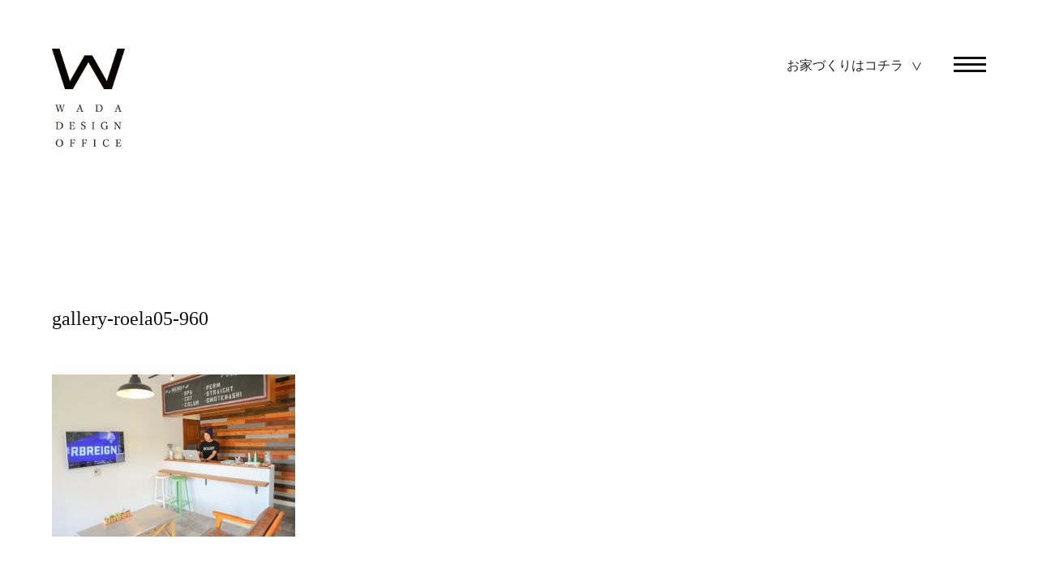

--- FILE ---
content_type: text/html; charset=UTF-8
request_url: http://slow-home.jp/roela%EF%BC%88%E3%83%AD%E3%82%A8%E3%83%A9%EF%BC%89/gallery-roela05-960/
body_size: 22134
content:
<!DOCTYPE html>
<html lang="ja">
<head>
<meta charset="UTF-8" />
<meta name="viewport" content="width=device-width" />

<link rel="profile" href="http://gmpg.org/xfn/11" />
<link rel="pingback" href="http://slow-home.jp/wp/xmlrpc.php" />
<link href="http://slow-home.jp/wp/wp-content/themes/wada/css/slick-theme.css" rel="stylesheet">
<link href="http://slow-home.jp/wp/wp-content/themes/wada/css/slick.css" rel="stylesheet">
<link href="http://slow-home.jp/wp/wp-content/themes/wada/css/slidebars.min.css" rel="stylesheet">
<link href="http://slow-home.jp/wp/wp-content/themes/wada/style.css" rel="stylesheet">

		<!-- All in One SEO 4.1.7 -->
		<title>gallery-roela05-960 | 和田デザイン事務所 | 地域に根差し、暮らしをデザインする岡山県の建築設計事務所</title>
		<meta name="robots" content="max-image-preview:large" />
		<meta property="og:locale" content="ja_JP" />
		<meta property="og:site_name" content="和田デザイン事務所 | 地域に根差し、暮らしをデザインする岡山県の建築設計事務所 |" />
		<meta property="og:type" content="article" />
		<meta property="og:title" content="gallery-roela05-960 | 和田デザイン事務所 | 地域に根差し、暮らしをデザインする岡山県の建築設計事務所" />
		<meta property="article:published_time" content="2017-12-31T09:09:30+00:00" />
		<meta property="article:modified_time" content="2017-12-31T09:09:30+00:00" />
		<meta name="twitter:card" content="summary" />
		<meta name="twitter:title" content="gallery-roela05-960 | 和田デザイン事務所 | 地域に根差し、暮らしをデザインする岡山県の建築設計事務所" />
		<script type="application/ld+json" class="aioseo-schema">
			{"@context":"https:\/\/schema.org","@graph":[{"@type":"WebSite","@id":"http:\/\/slow-home.jp\/#website","url":"http:\/\/slow-home.jp\/","name":"\u548c\u7530\u30c7\u30b6\u30a4\u30f3\u4e8b\u52d9\u6240 | \u5730\u57df\u306b\u6839\u5dee\u3057\u3001\u66ae\u3089\u3057\u3092\u30c7\u30b6\u30a4\u30f3\u3059\u308b\u5ca1\u5c71\u770c\u306e\u5efa\u7bc9\u8a2d\u8a08\u4e8b\u52d9\u6240","inLanguage":"ja","publisher":{"@id":"http:\/\/slow-home.jp\/#organization"}},{"@type":"Organization","@id":"http:\/\/slow-home.jp\/#organization","name":"\u548c\u7530\u30c7\u30b6\u30a4\u30f3\u4e8b\u52d9\u6240 | \u5730\u57df\u306b\u6839\u5dee\u3057\u3001\u66ae\u3089\u3057\u3092\u30c7\u30b6\u30a4\u30f3\u3059\u308b\u5ca1\u5c71\u770c\u306e\u5efa\u7bc9\u8a2d\u8a08\u4e8b\u52d9\u6240","url":"http:\/\/slow-home.jp\/"},{"@type":"BreadcrumbList","@id":"http:\/\/slow-home.jp\/roela%ef%bc%88%e3%83%ad%e3%82%a8%e3%83%a9%ef%bc%89\/gallery-roela05-960\/#breadcrumblist","itemListElement":[{"@type":"ListItem","@id":"http:\/\/slow-home.jp\/#listItem","position":1,"item":{"@type":"WebPage","@id":"http:\/\/slow-home.jp\/","name":"\u30db\u30fc\u30e0","url":"http:\/\/slow-home.jp\/"},"nextItem":"http:\/\/slow-home.jp\/roela%ef%bc%88%e3%83%ad%e3%82%a8%e3%83%a9%ef%bc%89\/gallery-roela05-960\/#listItem"},{"@type":"ListItem","@id":"http:\/\/slow-home.jp\/roela%ef%bc%88%e3%83%ad%e3%82%a8%e3%83%a9%ef%bc%89\/gallery-roela05-960\/#listItem","position":2,"item":{"@type":"WebPage","@id":"http:\/\/slow-home.jp\/roela%ef%bc%88%e3%83%ad%e3%82%a8%e3%83%a9%ef%bc%89\/gallery-roela05-960\/","name":"gallery-roela05-960","url":"http:\/\/slow-home.jp\/roela%ef%bc%88%e3%83%ad%e3%82%a8%e3%83%a9%ef%bc%89\/gallery-roela05-960\/"},"previousItem":"http:\/\/slow-home.jp\/#listItem"}]},{"@type":"Person","@id":"http:\/\/slow-home.jp\/author\/wpmaster\/#author","url":"http:\/\/slow-home.jp\/author\/wpmaster\/","name":"wpmaster","image":{"@type":"ImageObject","@id":"http:\/\/slow-home.jp\/roela%ef%bc%88%e3%83%ad%e3%82%a8%e3%83%a9%ef%bc%89\/gallery-roela05-960\/#authorImage","url":"http:\/\/0.gravatar.com\/avatar\/c1e4feccb3bdac7351e2afacb65e993f?s=96&d=mm&r=g","width":96,"height":96,"caption":"wpmaster"}},{"@type":"ItemPage","@id":"http:\/\/slow-home.jp\/roela%ef%bc%88%e3%83%ad%e3%82%a8%e3%83%a9%ef%bc%89\/gallery-roela05-960\/#itempage","url":"http:\/\/slow-home.jp\/roela%ef%bc%88%e3%83%ad%e3%82%a8%e3%83%a9%ef%bc%89\/gallery-roela05-960\/","name":"gallery-roela05-960 | \u548c\u7530\u30c7\u30b6\u30a4\u30f3\u4e8b\u52d9\u6240 | \u5730\u57df\u306b\u6839\u5dee\u3057\u3001\u66ae\u3089\u3057\u3092\u30c7\u30b6\u30a4\u30f3\u3059\u308b\u5ca1\u5c71\u770c\u306e\u5efa\u7bc9\u8a2d\u8a08\u4e8b\u52d9\u6240","inLanguage":"ja","isPartOf":{"@id":"http:\/\/slow-home.jp\/#website"},"breadcrumb":{"@id":"http:\/\/slow-home.jp\/roela%ef%bc%88%e3%83%ad%e3%82%a8%e3%83%a9%ef%bc%89\/gallery-roela05-960\/#breadcrumblist"},"author":"http:\/\/slow-home.jp\/author\/wpmaster\/#author","creator":"http:\/\/slow-home.jp\/author\/wpmaster\/#author","datePublished":"2017-12-31T09:09:30+00:00","dateModified":"2017-12-31T09:09:30+00:00"}]}
		</script>
		<!-- All in One SEO -->

<link rel='dns-prefetch' href='//s.w.org' />
<link rel="alternate" type="application/rss+xml" title="和田デザイン事務所 | 地域に根差し、暮らしをデザインする岡山県の建築設計事務所 &raquo; gallery-roela05-960 のコメントのフィード" href="http://slow-home.jp/roela%ef%bc%88%e3%83%ad%e3%82%a8%e3%83%a9%ef%bc%89/gallery-roela05-960/feed/" />
		<script type="text/javascript">
			window._wpemojiSettings = {"baseUrl":"https:\/\/s.w.org\/images\/core\/emoji\/11\/72x72\/","ext":".png","svgUrl":"https:\/\/s.w.org\/images\/core\/emoji\/11\/svg\/","svgExt":".svg","source":{"concatemoji":"http:\/\/slow-home.jp\/wp\/wp-includes\/js\/wp-emoji-release.min.js?ver=4.9.26"}};
			!function(e,a,t){var n,r,o,i=a.createElement("canvas"),p=i.getContext&&i.getContext("2d");function s(e,t){var a=String.fromCharCode;p.clearRect(0,0,i.width,i.height),p.fillText(a.apply(this,e),0,0);e=i.toDataURL();return p.clearRect(0,0,i.width,i.height),p.fillText(a.apply(this,t),0,0),e===i.toDataURL()}function c(e){var t=a.createElement("script");t.src=e,t.defer=t.type="text/javascript",a.getElementsByTagName("head")[0].appendChild(t)}for(o=Array("flag","emoji"),t.supports={everything:!0,everythingExceptFlag:!0},r=0;r<o.length;r++)t.supports[o[r]]=function(e){if(!p||!p.fillText)return!1;switch(p.textBaseline="top",p.font="600 32px Arial",e){case"flag":return s([55356,56826,55356,56819],[55356,56826,8203,55356,56819])?!1:!s([55356,57332,56128,56423,56128,56418,56128,56421,56128,56430,56128,56423,56128,56447],[55356,57332,8203,56128,56423,8203,56128,56418,8203,56128,56421,8203,56128,56430,8203,56128,56423,8203,56128,56447]);case"emoji":return!s([55358,56760,9792,65039],[55358,56760,8203,9792,65039])}return!1}(o[r]),t.supports.everything=t.supports.everything&&t.supports[o[r]],"flag"!==o[r]&&(t.supports.everythingExceptFlag=t.supports.everythingExceptFlag&&t.supports[o[r]]);t.supports.everythingExceptFlag=t.supports.everythingExceptFlag&&!t.supports.flag,t.DOMReady=!1,t.readyCallback=function(){t.DOMReady=!0},t.supports.everything||(n=function(){t.readyCallback()},a.addEventListener?(a.addEventListener("DOMContentLoaded",n,!1),e.addEventListener("load",n,!1)):(e.attachEvent("onload",n),a.attachEvent("onreadystatechange",function(){"complete"===a.readyState&&t.readyCallback()})),(n=t.source||{}).concatemoji?c(n.concatemoji):n.wpemoji&&n.twemoji&&(c(n.twemoji),c(n.wpemoji)))}(window,document,window._wpemojiSettings);
		</script>
		<style type="text/css">
img.wp-smiley,
img.emoji {
	display: inline !important;
	border: none !important;
	box-shadow: none !important;
	height: 1em !important;
	width: 1em !important;
	margin: 0 .07em !important;
	vertical-align: -0.1em !important;
	background: none !important;
	padding: 0 !important;
}
</style>
<link rel='stylesheet' id='wp-pagenavi-css'  href='http://slow-home.jp/wp/wp-content/plugins/wp-pagenavi/pagenavi-css.css?ver=2.70' type='text/css' media='all' />
<link rel='stylesheet' id='fancybox-css'  href='http://slow-home.jp/wp/wp-content/plugins/easy-fancybox/css/jquery.fancybox.min.css?ver=1.3.24' type='text/css' media='screen' />
<script type='text/javascript' src='http://slow-home.jp/wp/wp-includes/js/jquery/jquery.js?ver=1.12.4'></script>
<script type='text/javascript' src='http://slow-home.jp/wp/wp-includes/js/jquery/jquery-migrate.min.js?ver=1.4.1'></script>
<link rel='https://api.w.org/' href='http://slow-home.jp/wp-json/' />
<link rel="EditURI" type="application/rsd+xml" title="RSD" href="http://slow-home.jp/wp/xmlrpc.php?rsd" />
<link rel="wlwmanifest" type="application/wlwmanifest+xml" href="http://slow-home.jp/wp/wp-includes/wlwmanifest.xml" /> 
<meta name="generator" content="WordPress 4.9.26" />
<link rel='shortlink' href='http://slow-home.jp/?p=379' />
<link rel="alternate" type="application/json+oembed" href="http://slow-home.jp/wp-json/oembed/1.0/embed?url=http%3A%2F%2Fslow-home.jp%2Froela%25ef%25bc%2588%25e3%2583%25ad%25e3%2582%25a8%25e3%2583%25a9%25ef%25bc%2589%2Fgallery-roela05-960%2F" />
<link rel="alternate" type="text/xml+oembed" href="http://slow-home.jp/wp-json/oembed/1.0/embed?url=http%3A%2F%2Fslow-home.jp%2Froela%25ef%25bc%2588%25e3%2583%25ad%25e3%2582%25a8%25e3%2583%25a9%25ef%25bc%2589%2Fgallery-roela05-960%2F&#038;format=xml" />
		<style type="text/css" id="wp-custom-css">
			/*トリミング*/
.trim-2 {
	width: 100%; 
	height: 90%; 
  object-fit: cover; 
}
.trim-2s {
	width: 100%; 
	height: 100%; 
  object-fit: cover; 
}
.trim-3 {
	width: 100%; 
	height: 90%; 
  object-fit: cover; 
}
.trim-3s {
	width: 300px; 
	height: 300px; 
  object-fit: cover; 
}

/* mouseover
---------------------------------------------------------------------------*/
.mo1 {
	width:			300px;
	height:			300px;
	overflow:		hidden;
	margin:			10px 8px 10px 8px;
	position:		relative;
}
.mo1 .caption {
	width:			100%;
	height:			100%;
	visibility:		hidden;	/* 文字を表示しない */
	font-size:		80%;
	position:		absolute;
	top:			0;
	left:			0;
	text-align:		center;
	-webkit-transition:	all 0.4s step-end;
	transition:		all 0.4s step-end;
}
.mo1:hover .caption {
	visibility:		visible;	/* 文字を表示する */
}
.mo1 .caption p {
	font-size:		100%;
	padding-top:		120px;
	color:			#fff;
	opacity:		0;	/* ホバーが解除された時すぐ消えるように、文字を表示しない */
}
.mo1:hover .caption p {
	opacity:		1;	/* 文字を表示する */
}
.mo1 .mask1, .mo1 .mask2 {
	width:			100%;	/* 幅は半部のサイズ */
	height:			100%;
	position:		absolute;
	top:			0;
	background-color:	rgba(0,0,0,0.4);
	-webkit-transition:	all 0.4s ease;
	transition:		all 0.4s ease;
}
.mo1 .mask1 {
	left:			-100%;	/* 枠の左に置いて表示させない */
}
.mo1:hover .mask1 {
	left:			0px;	/* 左にずらして表示 */
}
.mo1 .mask2 {
	right:			-100%;	/* 枠の右に置いて表示させない */
}
.mo1:hover .mask2 {
	right:			0px;	/* 右にずらして表示 */
}		</style>
	<script src='https://ajax.googleapis.com/ajax/libs/jquery/1.12.3/jquery.min.js' type='text/javascript'></script>
<script type="text/javascript" src="//jpostal-1006.appspot.com/jquery.jpostal.js"></script>
<script type="text/javascript" src="http://slow-home.jp/wp/wp-content/themes/wada/js/jquery.matchHeight.js"></script> 
<script type="text/javascript" src="http://slow-home.jp/wp/wp-content/themes/wada/js/slick.js"></script>
<script type="text/javascript" src="http://slow-home.jp/wp/wp-content/themes/wada/js/slidebars.min.js"></script>
<script type="text/javascript" src="http://slow-home.jp/wp/wp-content/themes/wada/js/main.js"></script>
<!-- Global site tag (gtag.js) - Google Analytics -->
<script async src="https://www.googletagmanager.com/gtag/js?id=G-6VSH1VHWE0"></script>
<script>
  window.dataLayer = window.dataLayer || [];
  function gtag(){dataLayer.push(arguments);}
  gtag('js', new Date());

  gtag('config', 'G-6VSH1VHWE0');
</script>
</head>
<body class="attachment attachment-template-default single single-attachment postid-379 attachmentid-379 attachment-jpeg">
<header class="site-header sb-slide">
  <h1 class="site-title"><a href="http://slow-home.jp/"> <img src="http://slow-home.jp/wp/wp-content/themes/wada/img/cmn/logo.png" alt="" class="pc"><img src="http://slow-home.jp/wp/wp-content/themes/wada/img/cmn/logo_s.png" alt="" class="sp"> </a></h1>
	<p class="link"><a href="http://slow-home.jp/home-design/" target="_blank">お家づくりはコチラ</a></p>
  <div class="menu sb-toggle-right button-toggle"><a href="" id="open-right"> <span class="css-bar"></span></a></div>
</header>
<div id="sb-site">
<div class="main-content">
  <section class="works-main">
    <div class="img-box">
          </div>
	   <div class="txt-box">
      <h2><span>gallery-roela05-960</span></h2>
		<div class="txt">
		          <p class="attachment"><a href='http://slow-home.jp/wp/wp-content/uploads/2017/12/gallery-roela05-960.jpg'><img width="300" height="200" src="http://slow-home.jp/wp/wp-content/uploads/2017/12/gallery-roela05-960-300x200.jpg" class="attachment-medium size-medium" alt="" srcset="http://slow-home.jp/wp/wp-content/uploads/2017/12/gallery-roela05-960-300x200.jpg 300w, http://slow-home.jp/wp/wp-content/uploads/2017/12/gallery-roela05-960-768x511.jpg 768w, http://slow-home.jp/wp/wp-content/uploads/2017/12/gallery-roela05-960.jpg 960w" sizes="(max-width: 300px) 100vw, 300px" /></a></p>
        		   </div></div></section>
<section class="works-content no-pad">
	<div class="wrap">
		<div class="txt-box">
			<div class="txt">			</div>
		</div>
		</div>
</section>	
<section class="works-content no-pad">
	<div class="img-box">
</div>
	<div class="wrap">
		<div class="tit"><p>Things<span>「こと」</span></p></div>
		<div class="txt-box">
			<h2></h2>
	<div class="txt">
		  		   </div>
			</div>
	</div>
</section>	
<section class="works-content no-pad">
	<div class="img-box">
		</div>
	<div class="wrap">
		<div class="tit"><p>Space<span>「もの」</span></p></div>
		<div class="txt-box">
			<h2></h2>
	<div class="txt">
		  		   </div>
			</div>
	</div>
</section>	
<section class="works-content no-pad">
	<div class="img-box">
		</div>
	<div class="wrap">
		<div class="tit"><p>Future<span>「みらい」</span></p></div>
		<div class="txt-box">
			<h2></h2>
	<div class="txt">
		  		   </div>
			</div>
	</div>
</section>	
<section class="gallery-box">
	
    <div class="head-tit">
      <h2 class="tit01">Gallery</h2>
		</div>
		<div class="col-3">
      		  		  <br />
<b>Warning</b>:  Invalid argument supplied for foreach() in <b>/home/finelife/www/cp/wp/wp-content/themes/wada/single.php</b> on line <b>84</b><br />
			</div>
    
	</section>	
<section class="gallery-box">
	
    <div class="head-tit">
      <h2 class="tit01">Relation Works</h2>
		</div>
			<div class='yarpp yarpp-related yarpp-related-website yarpp-related-none yarpp-template-yarpp-template-example'>
<p>No related posts.</p>
</div>
     <div class="cat-box">
	  <h4>CATEGORY</h4>
		<ul>
		   	<li class="cat-item cat-item-138"><a href="http://slow-home.jp/category/%e3%83%ad%e3%82%b4%e3%83%bbdtp%e3%83%bb%e3%83%91%e3%83%83%e3%82%b1%e3%83%bc%e3%82%b8%e3%83%87%e3%82%b6%e3%82%a4%e3%83%b3/" >ロゴ・DTP・パッケージデザイン</a>
</li>
	<li class="cat-item cat-item-102"><a href="http://slow-home.jp/category/web%e3%83%bbec/" >WEB・ECデザイン</a>
</li>
	<li class="cat-item cat-item-101"><a href="http://slow-home.jp/category/%e3%83%96%e3%83%a9%e3%83%b3%e3%83%87%e3%82%a3%e3%83%b3%e3%82%b0/" >ブランディング</a>
</li>
	<li class="cat-item cat-item-95"><a href="http://slow-home.jp/category/%e3%82%b3%e3%83%9f%e3%83%a5%e3%83%8b%e3%83%86%e3%82%a3%e3%83%87%e3%82%b6%e3%82%a4%e3%83%b3/" >コミュニティデザイン</a>
</li>
	<li class="cat-item cat-item-94"><a href="http://slow-home.jp/category/%e3%82%aa%e3%83%95%e3%82%a3%e3%82%b9%e3%83%bb%e3%82%b7%e3%83%a7%e3%83%bc%e3%83%ab%e3%83%bc%e3%83%a0/" >オフィス・ショールーム</a>
</li>
	<li class="cat-item cat-item-93"><a href="http://slow-home.jp/category/%e4%b8%80%e6%ac%a1%e7%94%a3%e6%a5%ad%ef%bc%88%e9%a3%9f%e3%81%a8%e8%be%b2%ef%bc%89/" >一次産業（食と農）</a>
</li>
	<li class="cat-item cat-item-32"><a href="http://slow-home.jp/category/%e5%8c%bb%e7%99%82%e3%83%bb%e7%a6%8f%e7%a5%89%e3%83%bb%e5%81%a5%e5%ba%b7/" >医療・福祉・健康</a>
</li>
	<li class="cat-item cat-item-4"><a href="http://slow-home.jp/category/%e5%ba%97%e8%88%97%e3%83%bb%e8%a4%87%e5%90%88%e6%96%bd%e8%a8%ad%e3%83%bb%e5%ae%bf%e6%b3%8a%e6%96%bd%e8%a8%ad/" >店舗・複合施設・宿泊施設</a>
</li>
	<li class="cat-item cat-item-156"><a href="http://slow-home.jp/category/%e4%bf%ae%e6%99%af%e3%83%bb%e9%87%8d%e8%a6%81%e4%bc%9d%e7%b5%b1%e7%9a%84%e5%bb%ba%e9%80%a0%e7%89%a9%e7%be%a4%e4%bf%9d%e5%ad%98%e5%9c%b0%e5%8c%ba/" >修景・重要伝統的建造物群保存地区</a>
</li>
	<li class="cat-item cat-item-8"><a href="http://slow-home.jp/category/%e6%95%99%e8%82%b2%e3%83%bb%e3%82%ab%e3%83%ab%e3%83%81%e3%83%a3%e3%83%bc/" >教育・カルチャー</a>
</li>
	<li class="cat-item cat-item-1"><a href="http://slow-home.jp/category/acp/" >ACP</a>
</li>
		  </ul>
		 <div class="btn-center"><p class="detail-link"><a href="http://slow-home.jp/works">Read More</a></p></div>

	  </div>
	</section>	
<section class="contact-box">
  <div class="wrap">
    <div class="head-tit">
      <h2 class="tit01">Contact Us</h2>
      <p>和田デザイン事務所へのご相談予約受付は、<br>
        下記のフォームよりどうぞお気軽にお寄せ下さい。</p>
      <div class="btn-contact"><a href="http://slow-home.jp/#contact">ご相談はこちら</a></div>
    </div>
  </div>
</section>
</div>
<footer class="site-footer">
  <div class="wrap">
    <h2><img src="http://slow-home.jp/wp/wp-content/themes/wada/img/cmn/f_logo.png" width="184"></h2>
    <div class="fnavi">
      <ul class="sns-list">
        <li><a href ="https://www.instagram.com/wada_design_office/" target="_blank"><img src="http://slow-home.jp/wp/wp-content/themes/wada/img/cmn/icon_insta.png" alt=""></a></li>
        <li><a href ="https://www.facebook.com/%E5%92%8C%E7%94%B0%E3%83%87%E3%82%B6%E3%82%A4%E3%83%B3%E4%BA%8B%E5%8B%99%E6%89%80-711872512216631/" target="_blank"><img src="http://slow-home.jp/wp/wp-content/themes/wada/img/cmn/icon_fb.png" alt=""></a></li>
        <li><a href ="https://www.youtube.com/channel/UC5BGfbqNuAWQtzM90vr6B5A" target="_blank"><img src="http://slow-home.jp/wp/wp-content/themes/wada/img/cmn/icon_youtube.png" alt=""></a></li>
      </ul>
      <p>岡山県津山市下高倉西549-63</p>
      <address>
      <span class="txt-en">COPYRIGHT(C) WADA  DESING OFFICE All Rights Reseved.</span>
      </address>
      <ul class="f-list">
        <li><a href ="http://slow-home.jp/home-design/" target="_blank"><img src="http://slow-home.jp/wp/wp-content/themes/wada/img/cmn/f_logo02.png" alt="" width="207"></a></li>
        <li><a href ="http://slow-home.jp/lab/" target="_blank"><img src="http://slow-home.jp/wp/wp-content/themes/wada/img/cmn/f_logo03.png" alt="" width="207"></a></li>
      </ul>
    </div>
  </div>
</footer>
</div>
<div class="sb-slidebar sb-right">
  <div class="sb-right-inner">
    <ul>
      <li><a href="http://slow-home.jp/">Top</a></li>
      <li><a href="http://slow-home.jp/#design" class="sb-close">Design Work</a></li>
      <li><a href="http://slow-home.jp/#movie" class="sb-close">Works Movie</a></li>
      <li><a href="http://slow-home.jp/works" class="sb-close">Our Works</a></li>
		<li><a href="http://slow-home.jp/award" class="sb-close">Award / PressRelease</a></li>
      <li><a href="http://slow-home.jp/topics" class="sb-close">Topics</a></li>
      <li><a href="http://slow-home.jp/#profile" class="sb-close">Profile</a></li>
      <li><a href="http://slow-home.jp/#outline" class="sb-close">Outline</a></li>
      <li><a href="http://slow-home.jp/#contact" class="sb-close">Contact</a></li>
    </ul>
  </div>
</div>
<link rel='stylesheet' id='yarppRelatedCss-css'  href='http://slow-home.jp/wp/wp-content/plugins/yet-another-related-posts-plugin/style/related.css?ver=5.27.8' type='text/css' media='all' />
<script type='text/javascript' src='http://slow-home.jp/wp/wp-content/plugins/easy-fancybox/js/jquery.fancybox.min.js?ver=1.3.24'></script>
<script type='text/javascript'>
var fb_timeout, fb_opts={'overlayShow':true,'hideOnOverlayClick':true,'showCloseButton':true,'margin':20,'centerOnScroll':true,'enableEscapeButton':true,'autoScale':true };
if(typeof easy_fancybox_handler==='undefined'){
var easy_fancybox_handler=function(){
jQuery('.nofancybox,a.wp-block-file__button,a.pin-it-button,a[href*="pinterest.com/pin/create"],a[href*="facebook.com/share"],a[href*="twitter.com/share"]').addClass('nolightbox');
/* IMG */
var fb_IMG_select='a[href*=".jpg"]:not(.nolightbox,li.nolightbox>a),area[href*=".jpg"]:not(.nolightbox),a[href*=".jpeg"]:not(.nolightbox,li.nolightbox>a),area[href*=".jpeg"]:not(.nolightbox),a[href*=".png"]:not(.nolightbox,li.nolightbox>a),area[href*=".png"]:not(.nolightbox),a[href*=".webp"]:not(.nolightbox,li.nolightbox>a),area[href*=".webp"]:not(.nolightbox)';
jQuery(fb_IMG_select).addClass('fancybox image');
var fb_IMG_sections=jQuery('.gallery,.wp-block-gallery,.tiled-gallery,.wp-block-jetpack-tiled-gallery');
fb_IMG_sections.each(function(){jQuery(this).find(fb_IMG_select).attr('rel','gallery-'+fb_IMG_sections.index(this));});
jQuery('a.fancybox,area.fancybox,li.fancybox a').each(function(){jQuery(this).fancybox(jQuery.extend({},fb_opts,{'opacity':false,'hideOnContentClick':false,'titleShow':true,'titlePosition':'over','titleFromAlt':true,'showNavArrows':true,'enableKeyboardNav':true,'cyclic':false}))});};
jQuery('a.fancybox-close').on('click',function(e){e.preventDefault();jQuery.fancybox.close()});
};
var easy_fancybox_auto=function(){setTimeout(function(){jQuery('#fancybox-auto').trigger('click')},1000);};
jQuery(easy_fancybox_handler);jQuery(document).on('post-load',easy_fancybox_handler);
jQuery(easy_fancybox_auto);
</script>
<script type='text/javascript' src='http://slow-home.jp/wp/wp-content/plugins/easy-fancybox/js/jquery.mousewheel.min.js?ver=3.1.13'></script>
<script type='text/javascript' src='http://slow-home.jp/wp/wp-includes/js/wp-embed.min.js?ver=4.9.26'></script>
</body></html>

--- FILE ---
content_type: text/css
request_url: http://slow-home.jp/wp/wp-content/themes/wada/css/slick-theme.css
body_size: 4172
content:
@charset 'UTF-8';
/* Slider */
.slick-loading .slick-list {
	background: #fff url('./ajax-loader.gif') center center no-repeat;
}
.slider a{
	display:block;	
}
/* Icons */
@font-face {
	font-family: 'slick';
	font-weight: normal;
	font-style: normal;
	src: url('./fonts/slick.eot');
	src: url('./fonts/slick.eot?#iefix') format('embedded-opentype'), url('./fonts/slick.woff') format('woff'), url('./fonts/slick.ttf') format('truetype'), url('./fonts/slick.svg#slick') format('svg');
}
/* Arrows */
.slick-prev, .slick-next {
	font-size: 0;
	line-height: 0;
	position: absolute;
	top: 50%;
	display: block;
	width: 20px;
	height: 20px;
	padding: 0;
	margin-top: -10px\9; /*lte IE 8*/
	-webkit-transform: translate(0, -50%);
	-ms-transform: translate(0, -50%);
	transform: translate(0, -50%);
	cursor: pointer;
	color: transparent;
	border: none;
	outline: none;
	background: transparent;
}
.slick-prev:hover, .slick-prev:focus, .slick-next:hover, .slick-next:focus {
	color: transparent;
	outline: none;
	background: transparent;
}
.slick-prev:hover:before, .slick-prev:focus:before, .slick-next:hover:before, .slick-next:focus:before {
	opacity: 1;
}
.slick-prev.slick-disabled:before, .slick-next.slick-disabled:before {
	opacity: .25;
}
.slick-prev:before, .slick-next:before {
	font-family: 'slick';
	font-size: 20px;
	line-height: 1;
	opacity: .75;
	color: white;
	-webkit-font-smoothing: antialiased;
	-moz-osx-font-smoothing: grayscale;
}
.slick-prev {
	left: -25px;
}
[dir='rtl'] .slick-prev {
	right: -25px;
	left: auto;
}
.slick-prev:before {
	content: '←';
}
[dir='rtl'] .slick-prev:before {
	content: '→';
}
.slick-next {
	right: -25px;
}
[dir='rtl'] .slick-next {
	right: auto;
	left: -25px;
}
.slick-next:before {
	content: '→';
}
[dir='rtl'] .slick-next:before {
	content: '←';
}
/* Dots */
.slick-slider {
	margin-bottom: 0px;
}
.slick-dots {
	position: absolute;
	bottom: 50px;
	display: block;
	width: 100%;
	padding: 0 50px 0 0;
	list-style: none;
	text-align: right;
}
.multiple-item .slick-dots {
	text-align:center;
	bottom:-28px;	
	padding:0px;
}
.slick-dots li {
	position: relative;
	display: inline-block;
	width: 10px;
	height: 10px;
	margin: 0 3px;
	padding: 0;
	cursor: pointer;
	z-index: 1000;
}
.slick-dots li button {
	font-size: 0;
	line-height: 0;
	display: block;
	width: 10px;
	height: 10px;
	padding: 5px;
	cursor: pointer;
	border: 0;
	outline: none;
	-moz-border-radius: 5px;
	-webkit-border-radius: 5px;
	border-radius: 5px;
	background:#ccc;
}
.slick-dots li button:hover, .slick-dots li button:focus {
	outline: none;
}
.slick-dots li button:hover:before, .slick-dots li button:focus:before {
	opacity: 1;
}
.slick-dots li button:before {
	font-family: 'slick';
	font-size: 6px;
	line-height: 20px;
	position: absolute;
	top: 0;
	left: 0;
	width: 20px;
	height: 20px;
	content: '•';
	text-align: center;
	opacity: .25;
	color: black;
	-webkit-font-smoothing: antialiased;
	-moz-osx-font-smoothing: grayscale;
	display:none;
}
.slick-dots li.slick-active button:before {
	opacity: .75;
	color: black;
}
.slick-dots li.slick-active button {
    background: #666;
}

@media screen and (max-width: 800px) {
	.slick-dots {
	position: absolute;
	bottom: 10px;
	display: block;
	width: 100%;
	padding: 0 10px 0 0;
	list-style: none;
	text-align: right;
}
.slick-dots li {
	position: relative;
	display: inline-block;
	width: 6px;
	height: 6px;
	margin: 0 2px;
	padding: 0;
	cursor: pointer;
	z-index: 1000;
}

.slick-dots li button {
	font-size: 0;
	line-height: 0;
	display: block;
	width: 6px;
	height: 6px;
	padding: 3px;
	cursor: pointer;
	border: 0;
	outline: none;
	-moz-border-radius: 3px;
	-webkit-border-radius: 3px;
	border-radius: 5px;
	background:#ccc;
}
.slick-dots li button:before {
	font-family: 'slick';
	font-size: 6px;
	line-height: 20px;
	position: absolute;
	top: 0;
	left: 0;
	width: 12px;
	height: 12px;
	content: '•';
	text-align: center;
	opacity: .25;
	color: black;
	-webkit-font-smoothing: antialiased;
	-moz-osx-font-smoothing: grayscale;
}

.banner .slick-dots {
	position: absolute;
	bottom: -5px;
	display: block;
	width: 100%;
	padding: 0 10px 0 0;
	list-style: none;
	text-align: center;
}
}
